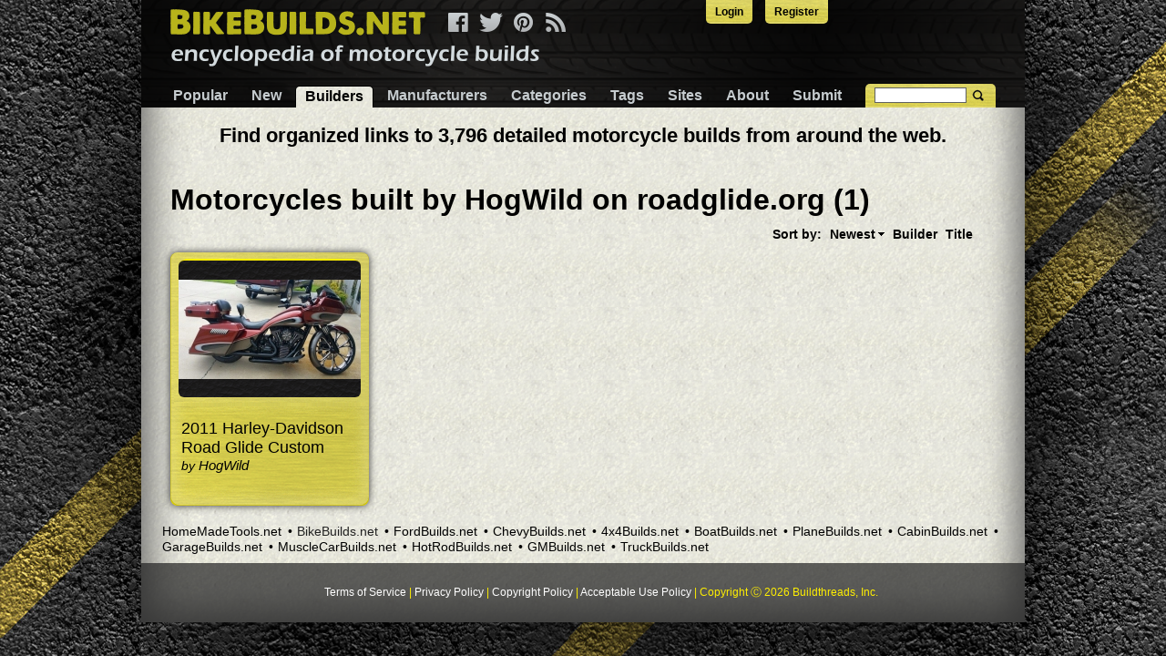

--- FILE ---
content_type: text/html; charset=utf-8
request_url: https://www.bikebuilds.net/builders/hogwild
body_size: 3447
content:
<!doctype html>
<html lang="en">
<head>
    <link rel="icon" type="img/ico" href="/bikebuilds/favicon.ico">
	<meta http-equiv="content-type" content="text/html; charset=UTF-8">
    <meta charset="utf-8">
    <meta http-equiv="X-UA-Compatible" content="IE=edge,chrome=1">
    <link rel="stylesheet" type="text/css" href="/css/pure.css" />
<link rel="stylesheet" type="text/css" href="https://ajax.googleapis.com/ajax/libs/jqueryui/1.9.2/themes/smoothness/jquery-ui.css" />
<title>Motorcycles Built by HogWild on Roadglide.org (1)</title>
    <meta name="description" content="Motorcycles built by HogWild on roadglide.org.">
    <meta name="viewport" content="width=device-width, initial-scale=1.0">
    <link rel="stylesheet" href="/css/responsive_common.css">
    <link rel="stylesheet" href="/bikebuilds/g/css/responsive.css">

<script>
  (function(i,s,o,g,r,a,m){i['GoogleAnalyticsObject']=r;i[r]=i[r]||function(){
  (i[r].q=i[r].q||[]).push(arguments)},i[r].l=1*new Date();a=s.createElement(o),
  m=s.getElementsByTagName(o)[0];a.async=1;a.src=g;m.parentNode.insertBefore(a,m)
  })(window,document,'script','//www.google-analytics.com/analytics.js','ga');

  ga('create', 'UA-30299108-2', 'auto');
  ga('send', 'pageview');

</script>
</head>
<body>

<div class="pure-g">
    <div class="pure-u-1">
        <div class="content">


            <ul id="toplinks">
    <li><a href="/site/login">Login</a> </li>
    <li><a href="/site/register">Register</a></li>
</ul>
            <div id="header">
                <div id="menu-top">
                    <a id="logo" href="https://www.bikebuilds.net">&nbsp;</a>
                    <div id="social">
                        <a title="Facebook" class="facebook pngfix" href="https://www.facebook.com/bikebuilds"></a>
                        <a href="https://twitter.com/bikebuildsnet" class="twitter pngfix" title="Twitter"></a>
                        <a href="https://pinterest.com/bikebuilds" class="pinterest pngfix" title="Pinterest"></a>
                        <a class="rss pngfix" title="RSS" href="/rss"></a>
                    </div>

                    <a href="#" class="custom-toggle" id="menu-toggle"><s class="bar"></s><s class="bar"></s></a>
                </div>
                <div class="pure-menu pure-menu-horizontal custom-menu" id="menu">
                    <ul class="pure-menu-list" id="yw1">
<li class="pure-menu-item"><a class="pure-menu-link" href="/">Popular</a></li>
<li class="pure-menu-item"><a class="pure-menu-link" href="/new">New</a></li>
<li class="active pure-menu-item"><a class="pure-menu-link" href="/builders">Builders</a></li>
<li class="pure-menu-item"><a class="pure-menu-link" href="/models">Manufacturers</a></li>
<li class="pure-menu-item"><a class="pure-menu-link" href="/categories">Categories</a></li>
<li class="pure-menu-item"><a class="pure-menu-link" href="/tags">Tags</a></li>
<li class="pure-menu-item"><a class="pure-menu-link" href="/sites">Sites</a></li>
<li class="pure-menu-item"><a class="pure-menu-link" href="/about">About</a></li>
<li class="pure-menu-item"><a class="pure-menu-link" href="/submit">Submit</a></li>
</ul>                </div>
                <div class="search-bar"><!-- Begin Search -->
    <form class="validate" id="mc-embedded-search-form" action="/site/search" method="GET">
    <input name="q" id="q" type="text" />    <input type="submit" value="" name="Search" class="submit">
    </form>
    <!--End Search-->
</div>
            </div>
            <div class="content-wrapper">
                                <br />
                <div align="center">
                <span style="font-size:1.4em;font-weight:bold;">
                Find organized links to 3,796 detailed motorcycle builds from around the web.
                </div>
                </span>
                <br />
                <h1>Motorcycles built by HogWild on roadglide.org (1)</h1>


<div class="pure-g">
    <div class="pure-u-1">
        <div id="listview" class="list-view">
<div class="sorter">
Sort by: <ul>
<li><a class="desc" href="/builders/hogwild?Bike_sort=publication_date">Newest</a></li>
<li><a href="/builders/hogwild?Bike_sort=builder">Builder</a></li>
<li><a href="/builders/hogwild?Bike_sort=name">Title</a></li>
</ul></div><div class="pure-g">
<div class="bike-block pure-u-1 pure-u-lg-6-24 pure-u-md-8-24 pure-u-sm-12-24 pure-u-xs-12-24">
    <div class="block">
                <a class="tool-img" href="/2011-harley-davidson-road-glide-custom-build-by-hogwild"><img src="/uploads/22822/2011-harley-davidson-road-glide-custom-build-by-hogwild.jpeg" alt="Road Glide Custom" /></a>        <div class="blockover">
            <div class="title">
                <a href="/2011-harley-davidson-road-glide-custom-build-by-hogwild">2011 Harley-Davidson Road Glide Custom  </a>
                                    <span> by <a href="/builders/hogwild">HogWild</a></span>
                            </div>
        </div>
    </div>
</div>
</div><div class="keys" style="display:none" title="/builders/hogwild"><span>4378</span></div>
</div>    </div>
</div>
            </div>

            <div class="network-links">
    <ul id="yw2">
<li><a href="https://www.homemadetools.net">HomeMadeTools.net</a></li>
<li class="active"><span>BikeBuilds.net</span></li>
<li><a href="https://www.fordbuilds.net">FordBuilds.net</a></li>
<li><a href="https://www.chevybuilds.net">ChevyBuilds.net</a></li>
<li><a href="https://www.4x4builds.net">4x4Builds.net</a></li>
<li><a href="https://www.boatbuilds.net">BoatBuilds.net</a></li>
<li><a href="https://www.planebuilds.net">PlaneBuilds.net</a></li>
<li><a href="https://www.cabinbuilds.net">CabinBuilds.net</a></li>
<li><a href="https://www.garagebuilds.net">GarageBuilds.net</a></li>
<li><a href="https://www.musclecarbuilds.net">MuscleCarBuilds.net</a></li>
<li><a href="https://www.hotrodbuilds.net">HotRodBuilds.net</a></li>
<li><a href="https://www.gmbuilds.net">GMBuilds.net</a></li>
<li><a href="https://www.truckbuilds.net">TruckBuilds.net</a></li>
</ul></div>
            <div id="business-footer">
                <ul>
                    <li><a href="/terms_of_service">Terms of Service</a></li> |
                    <li><a href="/privacy_policy">Privacy Policy</a></li> |
                    <li><a href="/copyright_policy">Copyright Policy</a></li> |
                    <li><a href="/acceptable_use_policy">Acceptable Use Policy</a></li> |
                    <li>Copyright &#9400; 2026 Buildthreads, Inc.</li><!-- BuilderController Object
(
    [layout] => //layouts/main
    [menu] => Array
        (
        )

    [sideBar] => 
    [breadcrumbs] => Array
        (
            [Builders] => Array
                (
                    [0] => index
                )

            [0] => HogWild
        )

    [title] => Motorcycles built by HogWild on roadglide.org (1)
    [description] => Motorcycles built by HogWild on roadglide.org.
    [params:protected] => CAttributeCollection Object
        (
            [caseSensitive] => 1
            [_d:CMap:private] => Array
                (
                    [newBikesLastDays] => 10000
                    [popularLimit] => 80
                    [cloud_min_font_size] => 16
                    [cloud_max_font_size] => 36
                    [stats_faker] => 
                    [adminEmail] => support@buildthreads.net
                    [recaptcha] => Array
                        (
                            [key] => 6LfHGBgTAAAAANNBfr2CCKfnKGnAbte85EpWIoDb
                            [secret] => 6LfHGBgTAAAAACWDBGsZo1ZYCWbNj_LEgCyZy1Ku
                        )

                    [hmt] => Array
                        (
                            [url] => http://www.homemadetools.net
                            [key] => rChP6taT
                        )

                    [siteName] => BikeBuilds.net
                    [shortName] => Motorcycle
                    [theme] => bikebuilds
                    [GA_code] => UA-30299108-2
                    [siteUrl] => www.bikebuilds.net
                    [typeName] => manufacturer
                    [includeYears] => 
                    [displayShortNameOnCard] => 
                    [lcShortName] => motorcycle
                    [displayShortNameOnTypeView] => 
                    [disclaimer] => 
                    [displayTypeLast] => 
                    [displayShortNameOnSingleView] => 1
                    [twitter] => Array
                        (
                            [oauth_access_token] => 2344182248-MBGiOpi3Ct5XRkck1JPk7DQ6N1QFiMdl6xlS8hW
                            [oauth_access_token_secret] => 0pKhOmXi8RgmtgoPftuwGqKXflcM4FD7W6bIR2SYJl7bV
                            [consumer_key] => jwRsUzLYFfa4VYmlHPR7bW6al
                            [consumer_secret] => ajKxuI6BaiF57gKiDHMWHSN2sC86pYrLy60ZRviDz2axAbuipV
                            [slug] => bikebuildsnet
                        )

                    [facebook] => Array
                        (
                            [appid] => 255243401352606
                            [appsecret] => 5747e35b11e3b825aef981ac6909edf6
                            [page_id] => 582193761874913
                            [slug] => bikebuilds
                        )

                    [pinterest] => Array
                        (
                            [appid] => 4829513171741982746
                            [appsecret] => 26d6048520e3f3861a578cdcf9f146c0e7a242615440dbd344ec473ab27146e9
                            [slug] => bikebuilds
                        )

                    [show_best_page] => 0
                )

            [_r:CMap:private] => 
            [_e:CComponent:private] => 
            [_m:CComponent:private] => 
        )

    [defaultAction] => index
    [_id:CController:private] => builder
    [_action:CController:private] => CInlineAction Object
        (
            [_id:CAction:private] => view
            [_controller:CAction:private] => BuilderController Object
 *RECURSION*
            [_e:CComponent:private] => 
            [_m:CComponent:private] => 
        )

    [_pageTitle:CController:private] => 
    [_cachingStack:CController:private] => 
    [_clips:CController:private] => 
    [_dynamicOutput:CController:private] => 
    [_pageStates:CController:private] => 
    [_module:CController:private] => 
    [_widgetStack:CBaseController:private] => Array
        (
        )

    [_e:CComponent:private] => 
    [_m:CComponent:private] => 
)
 -->
                </ul>
			
            </div>
        </div>
    </div>
</div>
<script type="text/javascript" src="/assets/fccb2873/jquery.min.js"></script>
<script type="text/javascript" src="/assets/fccb2873/jquery.ba-bbq.min.js"></script>
<script type="text/javascript" src="/assets/4e9c2458/listview/jquery.yiilistview.js"></script>
<script type="text/javascript" src="/js/menu.js"></script>
<script type="text/javascript" src="https://ajax.googleapis.com/ajax/libs/jqueryui/1.12.0/jquery-ui.min.js"></script>
<script type="text/javascript">
/*<![CDATA[*/
jQuery(function($) {
jQuery('#listview').yiiListView({'ajaxUpdate':['listview'],'ajaxVar':'ajax','pagerClass':'pager','loadingClass':'list-view-loading','sorterClass':'sorter','enableHistory':false});
jQuery('#q').autocomplete({'minLength':'2','select':function(event, ui){ $(this).val(ui.item.value); $(this).parents("form").submit();},'source':'/site/suggest'});
});
/*]]>*/
</script>
<script defer src="https://static.cloudflareinsights.com/beacon.min.js/vcd15cbe7772f49c399c6a5babf22c1241717689176015" integrity="sha512-ZpsOmlRQV6y907TI0dKBHq9Md29nnaEIPlkf84rnaERnq6zvWvPUqr2ft8M1aS28oN72PdrCzSjY4U6VaAw1EQ==" data-cf-beacon='{"version":"2024.11.0","token":"2cf3378a670e46c89c62bc3a32bb065f","r":1,"server_timing":{"name":{"cfCacheStatus":true,"cfEdge":true,"cfExtPri":true,"cfL4":true,"cfOrigin":true,"cfSpeedBrain":true},"location_startswith":null}}' crossorigin="anonymous"></script>
</body></html>
